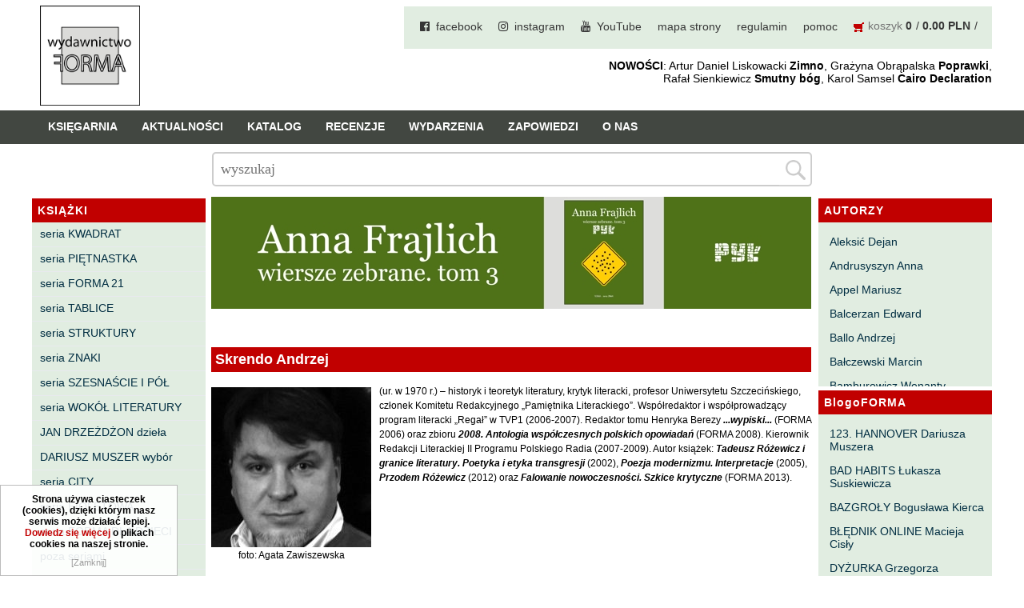

--- FILE ---
content_type: text/html; charset=utf-8
request_url: https://www.wforma.eu/skrendo-andrzej.html
body_size: 10505
content:
<!DOCTYPE HTML>
<html lang="pl">
<head>
  <title>Skrendo Andrzej - Wydawnictwo FORMA</title>
  <meta name="Language" content="pl" />
  <meta name="Description" content="(ur. w 1970 r.) &ndash; historyk i teoretyk literatury, krytyk literacki, profesor Uniwersytetu Szczecińskiego, członek Komitetu Redakcyjnego &bdquo;Pamiętnika Literackiego&rdquo;. Wsp&oacute;łredaktor i wsp&oacute;łprowadzący program literacki &bdquo;Regał&rdquo; w TVP1 ..." />
    <meta name="Generator" content="Quick.Cart.Ext v6.7" />

  <meta name="viewport" content="width=device-width, initial-scale=1" />
  
  <link rel="stylesheet" href="font-awesome-4.7.0/css/font-awesome.min.css">
  <link href="https://fonts.googleapis.com/css?family=Open+Sans" rel="stylesheet"> 
 
  <link rel="stylesheet" href="templates/default/style.css?1702563758" />
  <link rel="stylesheet" href="templates/default/style-sliders.css?1641227820" />
  <link rel="shortcut icon" href="/favicon.ico" type="image/x-icon">
<link rel="icon" href="/favicon.ico" type="image/x-icon">

  <script src="plugins/jquery.min.js"></script>
  <script src="core/common.js?1641227640"></script>
  <script src="core/libraries/quick.box.js?1641227640"></script>
  <script>
    var aCF = {
      'txtToShort' : 'Zbyt mało tekstu',
      'sWarning' : 'Wypełnij poprawnie wymagane pola',
      'sEmail' : 'Podaj poprawny e-mail',
      'sInt' : 'Podaj poprawną wartość'
    };
  </script>
  <script type="text/javascript" src="plugins/jquery.jcontent.0.8.js?v=2"></script>
      <script type="text/javascript">
        $("document").ready(function(){
          $("div#productsSlider").jContent({
            orientation: "horizontal", 
            width: "85%", 
			height: "170px",
            duration: 2000,
            auto: true,
            direction: "next",
            pause_on_hover: true,
            pause: 5000}); 
        });
      </script><script type="text/javascript">$(function(){ backToTop(); });</script><script type="text/javascript" src="plugins/menu.js"> </script>
<script type="text/javascript">$( function(){simpleNotice( "Strona używa ciasteczek (cookies), dzięki którym nasz serwis może działać lepiej. <a href='polityka-cookies,7428.html'>Dowiedz się więcej</a> o plikach cookies na naszej stronie.", "Zamknij", "left-corner" );} );</script>
<link rel="stylesheet" href="templates/default/menu.css" />

<!-- Global site tag (gtag.js) - Google Analytics -->



</head>
<body id="page1946">
<ul id="skiplinks">
  <li><a href="#menu1" tabindex="1">Przejdź do menu głównego</a></li>
  <li><a href="#content" tabindex="2">Przejdź do treści</a></li>
    <li><a href="#search" tabindex="3">Przejdź do wyszukiwarki</a></li>
    <li><a href="mapa-strony,21.html" tabindex="4">Przejdź do mapy strony</a></li>
  </ul>

<div id="container">
    <div id="header">
    <div id="head1">      <div class="container">
	         <div id="logo">          <div id="title"><a href="./" tabindex="5"><img src='templates/default/img/logo_forma_2021.png' alt='logo' /></a></div>
                 </div>  
				 
	  
    <div id="menu1"><ul>    <li class="l1">  <a href="facebook.html">facebook</a></li>    <li class="l2">  <a href="instagram.html">instagram</a></li>    <li class="l3">  <a href="youtube.html">YouTube</a></li>    <li class="l4">  <a href="mapa-strony,21.html">mapa strony</a></li>    <li class="l5">  <a href="regulamin,4.html">regulamin</a></li>    <li class="l6">  <a href="pomoc,5.html">pomoc</a></li>    <li class="lBasket">  <a href="koszyk,18.html">koszyk</a><span>&nbsp;<strong>0</strong></span><span>&nbsp;<strong>0.00 PLN</strong></span></li></ul></div>	<div id="slogan"><b>NOWOŚCI</b>: Artur Daniel Liskowacki <b>Zimno</b>, Grażyna Obrąpalska <b>Poprawki</b>,<br />Rafał Sienkiewicz <b>Smutny bóg</b>, Karol Samsel <b>Cairo Declaration</b></div>
      </div>
    </div>
    <div id="head2">	
	
      <div class="container">
       
		   
			
			<div id="menu2"><ul>    <li class="l1">  <a href="ksiegarnia,29.html">Księgarnia</a></li>    <li class="l2">  <a href="./">Aktualności</a></li>    <li class="l3">  <a href="katalog,31.html">Katalog</a></li>    <li class="l4">  <a href="recenzje,32.html">Recenzje</a></li>    <li class="l5">  <a href="wydarzenia,33.html">Wydarzenia</a></li>    <li class="l6">  <a href="zapowiedzi,30.html">Zapowiedzi</a></li>    <li class="lL">  <a href="o-nas,2.html">O nas</a></li></ul></div>			
					   			   
      </div>
	  
    </div> 

	
    <div id="head3">      <div class="container">
         
      </div>
    </div>
	
	
	
	<div id="mainPageForm"><div class="container">
		<form id="searchFormAdvanced"  class="main_page_form" action="wyniki-wyszukiwania,19.html" method="post">
              <fieldset>
                <legend>Search field </legend>
                        <input type="text" name="sPhrase" value="" class="input" size="20" id="searchField" maxlength="100" placeholder="wyszukaj"/>
                    <input type="submit" value="" class="submit"/>
                </div>
              </fieldset>
         </form>
		 </div>
		 
		 
		 
         </div>
		 
  </div>
  
  		  	        	
  
  <div id="body">
    <div class="container">

      <div id="column">            <a id="search" tabindex="-1"></a>
                        <form id="searchFormAdvanced" action="wyniki-wyszukiwania,19.html" method="post">
              <fieldset>
                <legend>Wyszukiwarka</legend>
                          <div class="phrase">
				<label for="searchField">szukaj</label>
                    <div id="searchFieldInput">
                        <input type="text" name="sPhrase" value="" class="input" size="20" id="searchField" maxlength="100" placeholder="Wyszukaj produkt"/>
                        <input type="submit" value="" class="submit" />
                    </div>

				</div>
                                <div class="prices"><label for="priceFrom">Cena od</label><input type="text" name="sPriceFrom" value="" class="input" size="5" maxlength="20" id="priceFrom" /><label for="priceTo">do</label><input type="text" name="sPriceTo" value="" class="input" size="5" maxlength="20" id="priceTo" /><input type="submit" value="szukaj &raquo;" class="submit hidden" /></div>
              </fieldset>
            </form><div id="menu3"><div class="type">KSIĄŻKI</div><ul>    <li class="l1">  <a href="seria-kwadrat,6.html">seria KWADRAT</a></li>    <li class="l2">  <a href="seria-pietnastka,260.html">seria PIĘTNASTKA</a></li>    <li class="l3">  <a href="seria-forma-21.html">seria FORMA 21</a></li>    <li class="l4">  <a href="seria-tablice,42.html">seria TABLICE</a></li>    <li class="l5">  <a href="seria-struktury.html">seria STRUKTURY</a></li>    <li class="l6">  <a href="seria-znaki.html">seria ZNAKI</a></li>    <li class="l7">  <a href="seria-szesnascie-i-pol.html">seria SZESNAŚCIE I PÓŁ</a></li>    <li class="l8">  <a href="seria-wokol-literatury,41.html">seria WOKÓŁ LITERATURY</a></li>    <li class="l9">  <a href="jan-drzezdzon-dziela.html">JAN DRZEŻDŻON dzieła</a></li>    <li class="l10">  <a href="dariusz-muszer-wybor.html">DARIUSZ MUSZER wybór</a></li>    <li class="l11">  <a href="seria-city,40.html">seria CITY</a></li>    <li class="l12">  <a href="seria-fioletowa,8.html">seria FIOLETOWA</a></li>    <li class="l13">  <a href="seria-forma-dla-dzieci.html">seria FORMA DLA DZIECI</a></li>    <li class="l14">  <a href="poza-seriami,44.html">poza seriami</a></li>    <li class="l15">  <a href="horror-groza-sf,1261.html">horror, groza, sf</a></li>    <li class="l16">  <a href="powiesc,958.html">powieść</a></li>    <li class="l17">  <a href="opowiadania,986.html">opowiadania</a></li>    <li class="l18">  <a href="poezja,959.html">poezja</a></li>    <li class="l19">  <a href="dramat,960.html">dramat</a></li>    <li class="l20">  <a href="eseje,961.html">eseje</a></li>    <li class="l21">  <a href="literaturoznawstwo,983.html">literaturoznawstwo</a></li>    <li class="l22">  <a href="biografie-wspomnienia,672.html">biografie, wspomnienia</a></li>    <li class="l23">  <a href="historia,984.html">historia</a></li>    <li class="l24">  <a href="bajki,43.html">bajki</a></li>    <li class="l25">  <a href="ksiazki-szczecinskie,261.html">książki szczecińskie</a></li>    <li class="l26">  <a href="inne,634.html">inne</a></li>    <li class="l27">  <a href="pocztowki,204.html">pocztówki</a></li>    <li class="l28">  <a href="fundacja-literatury-imienia-henryka-berezy.html">FUNDACJA LITERATURY IMIENIA HENRYKA BEREZY</a></li>    <li class="l29">  <a href="dom-kultury-„13-muz”.html">DOM KULTURY „13 MUZ”</a></li>    <li class="l30">  <a href="czas-przestrzen-tozsamosc,270.html">CZAS PRZESTRZEŃ TOŻSAMOŚĆ</a></li>    <li class="l31">  <a href="pomorskie-towarzystwo-historyczne,465.html">POMORSKIE TOWARZYSTWO HISTORYCZNE</a></li>    <li class="lL">  <a href="elewator,1378.html">eleWator</a></li></ul></div>      </div>
	  
	  
	  <div id="column2">
			<div id="menu4"><div class="type">AUTORZY</div><ul>    <li class="l1">  <a href="aleksic-dejan.html">Aleksić Dejan</a></li>    <li class="l2">  <a href="andrusyszyn-anna.html">Andrusyszyn Anna</a></li>    <li class="l3">  <a href="appel-mariusz.html">Appel Mariusz</a></li>    <li class="l4">  <a href="balcerzan-edward.html">Balcerzan Edward</a></li>    <li class="l5">  <a href="ballo-andrzej.html">Ballo Andrzej</a></li>    <li class="l6">  <a href="balczewski-marcin,45.html">Bałczewski Marcin</a></li>    <li class="l7">  <a href="bamburowicz-wenanty.html">Bamburowicz Wenanty</a></li>    <li class="l8">  <a href="bawolek-waldemar,46.html">Bawołek Waldemar</a></li>    <li class="l9">  <a href="bereza-henryk,37.html">Bereza Henryk</a></li>    <li class="l10">  <a href="berezin-kostia,385.html">Berezin Kostia</a></li>    <li class="l11">  <a href="bielawa-jacek.html">Bielawa Jacek</a></li>    <li class="l12">  <a href="biernacka-alina.html">Biernacka Alina</a></li>    <li class="l13">  <a href="bieszczad-maciej.html">Bieszczad Maciej</a></li>    <li class="l14">  <a href="bigoszewska-maria.html">Bigoszewska Maria</a></li>    <li class="l15">  <a href="bitner-dariusz,35.html">Bitner Dariusz</a></li>    <li class="l16">  <a href="blahy-jaroslaw,47.html">Błahy Jarosław</a></li>    <li class="l17">  <a href="bouvier-nicolas.html">Bouvier Nicolas</a></li>    <li class="l18">  <a href="brakoniecki-kazimierz,546.html">Brakoniecki Kazimierz</a></li>    <li class="l19">  <a href="chojnacki-roman.html">Chojnacki Roman</a></li>    <li class="l20">  <a href="chojnowski-zbigniew.html">Chojnowski Zbigniew</a></li>    <li class="l21">  <a href="cichowlas-robert.html">Cichowlas Robert</a></li>    <li class="l22">  <a href="cieplinski-roman,774.html">Ciepliński Roman</a></li>    <li class="l23">  <a href="cislo-maciej.html">Cisło Maciej</a></li>    <li class="l24">  <a href="czaplewski-wojciech.html">Czaplewski Wojciech</a></li>    <li class="l25">  <a href="czuku-marek,1334.html">Czuku Marek</a></li>    <li class="l26">  <a href="cwiklinski-krzysztof,48.html">Ćwikliński Krzysztof</a></li>    <li class="l27">  <a href="dalasinski-tomasz.html">Dalasiński Tomasz</a></li>    <li class="l28">  <a href="dabrowski-krzysztof-t.html">Dąbrowski Krzysztof T.</a></li>    <li class="l29">  <a href="drobnik-lukasz,49.html">Drobnik Łukasz</a></li>    <li class="l30">  <a href="drzewucki-janusz.html">Drzewucki Janusz</a></li>    <li class="l31">  <a href="drzezdzon-jan.html">Drzeżdżon Jan</a></li>    <li class="l32">  <a href="fajfer-kazimierz.html">Fajfer Kazimierz</a></li>    <li class="l33">  <a href="fajfer-zenon.html">Fajfer Zenon</a></li>    <li class="l34">  <a href="filipowski-michal.html">Filipowski Michał</a></li>    <li class="l35">  <a href="fluks-piotr.html">Fluks Piotr</a></li>    <li class="l36">  <a href="frajlich-anna,477.html">Frajlich Anna</a></li>    <li class="l37">  <a href="franczak-jerzy.html">Franczak Jerzy</a></li>    <li class="l38">  <a href="frenger-marek,50.html">Frenger Marek</a></li>    <li class="l39">  <a href="gedroyc-krzysztof,34.html">Gedroyć Krzysztof</a></li>    <li class="l40">  <a href="glen-adrian.html">Gleń Adrian</a></li>    <li class="l41">  <a href="gondek-katarzyna.html">Gondek Katarzyna</a></li>    <li class="l42">  <a href="gorszewski-pawel,258.html">Gorszewski Paweł</a></li>    <li class="l43">  <a href="grodecki-andrzej,104.html">Grodecki Andrzej</a></li>    <li class="l44">  <a href="gryko-krzysztof.html">Gryko Krzysztof</a></li>    <li class="l45">  <a href="guillevic.html">Guillevic</a></li>    <li class="l46">  <a href="gwiazda-elmerych-malgorzata.html">Gwiazda-Elmerych Małgorzata</a></li>    <li class="l47">  <a href="helbig-brygida,51.html">Helbig Brygida</a></li>    <li class="l48">  <a href="hoffmann-krzysztof.html">Hoffmann Krzysztof</a></li>    <li class="l49">  <a href="holden-gojtowski-jarek.html">Holden Gojtowski Jarek</a></li>    <li class="l50">  <a href="hrynacz-tomasz,259.html">Hrynacz Tomasz</a></li>    <li class="l51">  <a href="jakob-lech-m,52.html">Jakób Lech M.</a></li>    <li class="l52">  <a href="jakubowski-jaroslaw.html">Jakubowski Jarosław</a></li>    <li class="l53">  <a href="jakubowski-pawel,53.html">Jakubowski Paweł</a></li>    <li class="l54">  <a href="jasina-zbigniew,736.html">Jasina Zbigniew</a></li>    <li class="l55">  <a href="jocher-waldemar.html">Jocher Waldemar</a></li>    <li class="l56">  <a href="jonaszko-jolanta.html">Jonaszko Jolanta</a></li>    <li class="l57">  <a href="juzyszyn-wojciech.html">Juzyszyn Wojciech</a></li>    <li class="l58">  <a href="kain-dawid,54.html">Kain Dawid</a></li>    <li class="l59">  <a href="kalenin-magdalena.html">Kalenin Magdalena</a></li>    <li class="l60">  <a href="kaminski-gabriel-leonard.html">Kamiński Gabriel Leonard</a></li>    <li class="l61">  <a href="kaniecka-mazurek-anna.html">Kaniecka-Mazurek Anna</a></li>    <li class="l62">  <a href="kantor-peter.html">Kántor Péter</a></li>    <li class="l63">  <a href="keineg-paol.html">Keineg Paol</a></li>    <li class="l64">  <a href="kemeny-istvan.html">Kemény István</a></li>    <li class="l65">  <a href="kepinski-piotr.html">Kępiński Piotr</a></li>    <li class="l66">  <a href="kepisty-iwona,55.html">Kępisty Iwona</a></li>    <li class="l67">  <a href="kierc-boguslaw,377.html">Kierc Bogusław</a></li>    <li class="l68">  <a href="klera-wiktoria,478.html">Klera Wiktoria</a></li>    <li class="l69">  <a href="kleczar-wojciech.html">Klęczar Wojciech</a></li>    <li class="l70">  <a href="kopacki-andrzej.html">Kopacki Andrzej</a></li>    <li class="l71">  <a href="kosiorowski-zbigniew.html">Kosiorowski Zbigniew</a></li>    <li class="l72">  <a href="kryszak-janusz.html">Kryszak Janusz</a></li>    <li class="l73">  <a href="ksiezyk-jaroslaw,8049.html">Księżyk Jarosław</a></li>    <li class="l74">  <a href="kuznicki-slawomir.html">Kuźnicki Sławomir</a></li>    <li class="l75">  <a href="kyrcz-jr-kazimierz.html">Kyrcz Jr Kazimierz</a></li>    <li class="l76">  <a href="latawiec-boguslawa.html">Latawiec Bogusława</a></li>    <li class="l77">  <a href="laufer-pawel,386.html">Laufer Paweł</a></li>    <li class="l78">  <a href="le-men-yvon.html">Le Men Yvon</a></li>    <li class="l79">  <a href="lech-joanna.html">Lech Joanna</a></li>    <li class="l80">  <a href="lenc-ryszard.html">Lenc Ryszard</a></li>    <li class="l81">  <a href="ligeza-wojciech.html">Ligęza Wojciech</a></li>    <li class="l82">  <a href="lime-franciszek.html">Lime Franciszek</a></li>    <li class="l83">  <a href="lipinski-zdzislaw.html">Lipiński Zdzisław</a></li>    <li class="l84">  <a href="liskowacki-artur-daniel,58.html">Liskowacki Artur Daniel</a></li>    <li class="l85">  <a href="lisowski-krzysztof.html">Lisowski Krzysztof</a></li>    <li class="l86">  <a href="maciejewski-krzysztof,877.html">Maciejewski Krzysztof</a></li>    <li class="l87">  <a href="maj-marek.html">Maj Marek</a></li>    <li class="l88">  <a href="majzel-tomasz,56.html">Majzel Tomasz</a></li>    <li class="l89">  <a href="malzahn-milka-o,57.html">Malzahn Miłka O.</a></li>    <li class="l90">  <a href="maslowiecka-agnieszka,878.html">Masłowiecka Agnieszka</a></li>    <li class="l91">  <a href="maslanek-jaroslaw.html">Maślanek Jarosław</a></li>    <li class="l92">  <a href="matlachowska-pala-joanna.html">Matlachowska-Pala Joanna</a></li>    <li class="l93">  <a href="michalowski-piotr,874.html">Michałowski Piotr</a></li>    <li class="l94">  <a href="mickiewicz-anna-maria.html">Mickiewicz Anna Maria</a></li>    <li class="l95">  <a href="mieczyslavsky-rafal,59.html">Mieczysłavsky Rafał</a></li>    <li class="l96">  <a href="mirahina-agnieszka.html">Mirahina Agnieszka</a></li>    <li class="l97">  <a href="mrozek-miroslaw.html">Mrozek Mirosław</a></li>    <li class="l98">  <a href="muszer-dariusz,60.html">Muszer Dariusz</a></li>    <li class="l99">  <a href="niewrzeda-krzysztof,61.html">Niewrzęda Krzysztof</a></li>    <li class="l100">  <a href="nowakowska-ewa-elzbieta,324.html">Nowakowska Ewa Elżbieta</a></li>    <li class="l101">  <a href="nowakowski-cezary.html">Nowakowski Cezary</a></li>    <li class="l102">  <a href="nowakowski-jakub.html">Nowakowski Jakub</a></li>    <li class="l103">  <a href="obrapalska-grazyna.html">Obrąpalska Grażyna</a></li>    <li class="l104">  <a href="olak-elzbieta.html">Olak Elżbieta</a></li>    <li class="l105">  <a href="olsinska-halszka.html">Olsińska Halszka</a></li>    <li class="l106">  <a href="orzel-pawel,62.html">Orzeł Paweł</a></li>    <li class="l107">  <a href="pacukiewicz-marek.html">Pacukiewicz Marek</a></li>    <li class="l108">  <a href="pawlowski-jakub-michal.html">Pawłowski Jakub Michał</a></li>    <li class="l109">  <a href="piaskowska-majzel-miroslawa.html">Piaskowska-Majzel Mirosława</a></li>    <li class="l110">  <a href="pietrzak-tomasz.html">Pietrzak Tomasz</a></li>    <li class="l111">  <a href="plader-halina,891.html">Pląder Halina</a></li>    <li class="l112">  <a href="poludniak-malgorzata.html">Południak Małgorzata</a></li>    <li class="l113">  <a href="przybos-uta.html">Przyboś Uta</a></li>    <li class="l114">  <a href="przywara-pawel,63.html">Przywara Paweł</a></li>    <li class="l115">  <a href="rajmus-gustaw.html">Rajmus Gustaw</a></li>    <li class="l116">  <a href="raszka-helena,737.html">Raszka Helena</a></li>    <li class="l117">  <a href="rautman-szczepanska-agnieszka.html">Rautman-Szczepańska Agnieszka</a></li>    <li class="l118">  <a href="roca-juan-manuel.html">Roca Juan Manuel</a></li>    <li class="l119">  <a href="ryst-dorota.html">Ryst Dorota</a></li>    <li class="l120">  <a href="samsel-karol.html">Samsel Karol</a></li>    <li class="l121">  <a href="sarna-pawel.html">Sarna Paweł</a></li>    <li class="l122">  <a href="sasinowski-alan,65.html">Sasinowski Alan</a></li>    <li class="l123">  <a href="sawicki-bartosz.html">Sawicki Bartosz</a></li>    <li class="l124">  <a href="sienkiewicz-rafal.html">Sienkiewicz Rafał</a></li>    <li class="l125">  <a href="sienkiewicz-wilowska-julia-anastazja.html">Sienkiewicz Wilowska Julia Anastazja</a></li>    <li class="l126 selected">  <a href="skrendo-andrzej.html">Skrendo Andrzej</a></li>    <li class="l127">  <a href="sobol-eugeniusz.html">Sobol Eugeniusz</a></li>    <li class="l128">  <a href="sonnenberg-ewa.html">Sonnenberg Ewa</a></li>    <li class="l129">  <a href="stamm-wojciech.html">Stamm Wojciech</a></li>    <li class="l130">  <a href="stefaniuk-tomasz.html">Stefaniuk Tomasz</a></li>    <li class="l131">  <a href="strumyk-grzegorz,66.html">Strumyk Grzegorz</a></li>    <li class="l132">  <a href="suskiewicz-lukasz,67.html">Suskiewicz Łukasz</a></li>    <li class="l133">  <a href="suwinski-bartosz.html">Suwiński Bartosz</a></li>    <li class="l134">  <a href="szaruga-leszek,68.html">Szaruga Leszek</a></li>    <li class="l135">  <a href="szolc-izabela.html">Szolc Izabela</a></li>    <li class="l136">  <a href="szopa-lukasz,69.html">Szopa Łukasz</a></li>    <li class="l137">  <a href="szymanski-wieslaw,384.html">Szymański Wiesław</a></li>    <li class="l138">  <a href="tabaczynski-michal.html">Tabaczyński Michał</a></li>    <li class="l139">  <a href="tanski-pawel.html">Tański Paweł</a></li>    <li class="l140">  <a href="timoszyk-inka.html">Timoszyk Inka</a></li>    <li class="l141">  <a href="tkaczyszyn-dycki-eugeniusz.html">Tkaczyszyn-Dycki Eugeniusz</a></li>    <li class="l142">  <a href="tomicki-grzegorz.html">Tomicki Grzegorz</a></li>    <li class="l143">  <a href="towianska-michalska-maria.html">Towiańska-Michalska Maria</a></li>    <li class="l144">  <a href="trusewicz-michal.html">Trusewicz Michał</a></li>    <li class="l145">  <a href="turczynski-andrzej,127.html">Turczyński Andrzej</a></li>    <li class="l146">  <a href="twardochleb-bogdan.html">Twardochleb Bogdan</a></li>    <li class="l147">  <a href="ulman-anatol,1083.html">Ulman Anatol</a></li>    <li class="l148">  <a href="walczak-emilia.html">Walczak Emilia</a></li>    <li class="l149">  <a href="waligorska-zuzanna,94.html">Waligórska Zuzanna</a></li>    <li class="l150">  <a href="waligorski-milosz.html">Waligórski Miłosz</a></li>    <li class="l151">  <a href="waniek-henryk.html">Waniek Henryk</a></li>    <li class="l152">  <a href="warchol-marek.html">Warchoł Marek</a></li>    <li class="l153">  <a href="wasilewski-andrzej,70.html">Wasilewski Andrzej</a></li>    <li class="l154">  <a href="wasilonek-krzysztof,71.html">Wasilonek Krzysztof</a></li>    <li class="l155">  <a href="wernikowski-slawomir.html">Wernikowski Sławomir</a></li>    <li class="l156">  <a href="white-kenneth.html">White Kenneth</a></li>    <li class="l157">  <a href="wieseltier-alex.html">Wieseltier Alex</a></li>    <li class="l158">  <a href="wisniewski-marek,277.html">Wiśniewski Marek</a></li>    <li class="l159">  <a href="wojciechowicz-zbigniew,892.html">Wojciechowicz Zbigniew</a></li>    <li class="l160">  <a href="wojciechowski-andrzej.html">Wojciechowski Andrzej</a></li>    <li class="l161">  <a href="wojcik-bartosz,72.html">Wójcik Bartosz</a></li>    <li class="l162">  <a href="wroblewski-grzegorz,73.html">Wróblewski Grzegorz</a></li>    <li class="l163">  <a href="wroblewski-maciej,96.html">Wróblewski Maciej</a></li>    <li class="l164">  <a href="zamyslowski-wojciech.html">Zamysłowski Wojciech</a></li>    <li class="l165">  <a href="zawadski-jurij.html">Zawadski Jurij</a></li>    <li class="l166">  <a href="zdrodowski-adam.html">Zdrodowski Adam</a></li>    <li class="l167">  <a href="zegadlo-marcin.html">Zegadło Marcin</a></li>    <li class="l168">  <a href="zelwan-marta,64.html">Zelwan Marta</a></li>    <li class="l169">  <a href="zimny-patryk,1182.html">Zimny Patryk</a></li>    <li class="l170">  <a href="zubinski-tadeusz,74.html">Zubiński Tadeusz</a></li>    <li class="l171">  <a href="zwilnian-grabowski-tadeusz,75.html">Zwilnian-Grabowski Tadeusz</a></li>    <li class="l172">  <a href="zulinski-leszek.html">Żuliński Leszek</a></li>    <li class="lL">  <a href="zymla-marek.html">Żymła Marek</a></li></ul></div><div id="menu6"><div class="type">BlogoFORMA</div><ul>    <li class="l1">  <a href="123-hannover-dariusza-muszera.html">123. HANNOVER Dariusza Muszera</a></li>    <li class="l2">  <a href="bad-habits-lukasza-suskiewicza.html">BAD HABITS Łukasza Suskiewicza</a></li>    <li class="l3">  <a href="bazgroly-boguslawa-kierca.html">BAZGROŁY Bogusława Kierca</a></li>    <li class="l4">  <a href="blednik-online-macieja-cisly.html">BŁĘDNIK ONLINE Macieja Cisły</a></li>    <li class="l5">  <a href="dyzurka-grzegorza-strumyka.html">DYŻURKA Grzegorza Strumyka</a></li>    <li class="l6">  <a href="gawedy-panszczyzniane-michala-tabaczynskiego.html">GAWĘDY PAŃSZCZYŹNIANE Michała Tabaczyńskiego</a></li>    <li class="l7">  <a href="machniecia-macieja-wroblewskiego.html">MACHNIĘCIA Macieja Wróblewskiego</a></li>    <li class="l8">  <a href="malomiasteczkowe-zrywy-zbigniewa-wojciechowicza.html">MAŁOMIASTECZKOWE ZRYWY Zbigniewa Wojciechowicza</a></li>    <li class="l9">  <a href="notes-karola-samsela.html">NOTES Karola Samsela</a></li>    <li class="l10">  <a href="pismo-szybkie-marty-zelwan.html">PISMO SZYBKIE Marty Zelwan</a></li>    <li class="l11">  <a href="planeta-ewy-sonnenberg.html">PLANETA Ewy Sonnenberg</a></li>    <li class="l12">  <a href="poniewczasie-eugeniusz-tkaczyszyn-dycki.html">PONIEWCZASIE. Eugeniusz Tkaczyszyn-Dycki</a></li>    <li class="l13">  <a href="popnarracje-lukasza-drobnika.html">POPNARRACJE Łukasza Drobnika</a></li>    <li class="l14">  <a href="pozwalam-sobie-na-wiersz-tomasza-majzela.html">POZWALAM SOBIE NA WIERSZ Tomasza Majzela</a></li>    <li class="l15">  <a href="proby-zapisu-malgorzaty-poludniak.html">PRÓBY ZAPISU Małgorzaty Południak</a></li>    <li class="l16">  <a href="purpura-izabeli-szolc.html">PURPURA Izabeli Szolc</a></li>    <li class="l17">  <a href="sylwa-o-smaku-litu-wojciecha-zamyslowskiego.html">SYLWA O SMAKU LITU Wojciecha Zamysłowskiego</a></li>    <li class="l18">  <a href="wedrowniczek-marka-czuku.html">WĘDROWNICZEK Marka Czuku</a></li>    <li class="l19">  <a href="wedrowki-niewedrujacego-ryszarda-lenca.html">WĘDRÓWKI NIEWĘDRUJĄCEGO Ryszarda Lenca</a></li>    <li class="lL">  <a href="z-dala-od-zgielku-tadeusza-zubinskiego.html">Z DALA OD ZGIEŁKU Tadeusza Zubińskiego</a></li></ul></div><div class="box" id="box2">
          <div class="type">nowości 2025</div><div class="content"><p>Maria Bigoszewska <em><strong><a href="gwiezdne-zwierzeta.html">Gwiezdne zwierzęta</a></strong></em><br /><br />Jan Drzeżdżon <em><strong><a href="rotardania.html">Rotardania</a></strong></em><br /><br />Anna Frajlich <strong><em><a href="pyl-(wiersze-zebrane-tom-3).html">Pył [wiersze zebrane. tom 3]</a></em></strong><br /><br />Tomasz Hrynacz <em><strong><a href="corto-muso.html">Corto muso</a></strong></em><br /><br />Jarosław Jakubowski <strong><em><a href="zywolapka.html">Żywołapka</a></em></strong><br /><br />Wojciech Juzyszyn <em><strong><a href="efemerofit.html">Efemerofit</a></strong></em><br /><br />Bogusław Kierc <em><strong><a href="nie-ma-mowy.html">Nie ma mowy</a></strong></em><br /><br />Andrzej Kopacki <em><strong><a href="agrygent.html">Agrygent</a></strong></em><br /><br />Zbigniew Kosiorowski <strong><em><a href="nawrot.html">Nawrót</a></em></strong><br /><br />Kazimierz Kyrcz Jr <em><strong><a href="punk-ogito-na-grzybach.html">Punk Ogito na grzybach</a></strong></em><br /><br />Artur Daniel Liskowacki <strong><em><a href="zimno.html">Zimno</a></em></strong><br /><br />Grażyna Obrąpalska <strong><em><a href="poprawki.html">Poprawki</a></em></strong><br /><br />Jakub Michał Pawłowski <strong><em><a href="agrestowe-sny.html">Agrestowe sny</a></em></strong><br /><br />Uta Przyboś <strong><em><a href="coraz.html">Coraz</a></em></strong><br /><br />Gustaw Rajmus <em><strong><a href="krolestwa.html">Królestwa</a></strong></em><br /><br />Rafał Sienkiewicz <em><strong><a href="smutny-bog.html">Smutny bóg</a></strong></em><br /><br />Karol Samsel <em><strong><a href="autodafe-8.html">Autodafe 8</a></strong></em><br /><br />Karol Samsel <em><strong><a href="cairo-declaration.html">Cairo Declaration</a></strong></em><br /><br />Andrzej Wojciechowski <strong><em><a href="nedza-do-calowania.html">Nędza do całowania</a></em></strong><br /><br /></p></div></div><div class="box" id="box1">
          <div class="type">książki z 2024</div><div class="content"><p>Anna Andrusyszyn <em><strong><a href="pytania-do-artystow-malarzy.html">Pytania do artystów malarzy</a></strong></em><br /><br />Edward Balcerzan <em><strong><a href="domysly.html">Domysły</a></strong></em><br /><br />Henryk Bereza <em><strong><a href="epistoly-2.html">Epistoły 2</a></strong></em><br /><br />Roman Ciepliński <em><strong><a href="nogami-do-gory.html">Nogami do góry</a></strong></em><br /><br />Janusz Drzewucki <strong><em><a href="chwile-pewnosci-teksty-o-prozie-3.html">Chwile pewności. Teksty o prozie 3</a></em></strong><br /><br />Anna Frajlich <em><strong><a href="odrastamy-od-drzewa.html">Odrastamy od drzewa</a></strong></em><br /><br />Adrian Gleń <em><strong><a href="i.html">I</a></strong></em><br /><br />Guillevic <em><strong><a href="mieszkancy-swiatla.html">Mieszkańcy światła</a></strong></em><br /><br />Gabriel Leonard Kamiński <strong><em><a href="wroclawska-abrakadabra.html">Wrocławska Abrakadabra</a></em></strong><br /><br />Wojciech Ligęza <strong><em><a href="drugi-nurt-o-poetach-polskiej-dwudziestowiecznej-emigracji.html">Drugi nurt. O poetach polskiej dwudziestowiecznej emigracji</a></em></strong><br /><br />Zdzisław Lipiński <em><strong><a href="krople.html">Krople</a></strong></em><br /><br />Krzysztof Maciejewski <em><strong><a href="dwadziescia-jeden.html">Dwadzieścia jeden</a></strong></em><br /><br />Tomasz Majzel <em><strong><a href="czesci.html">Części</a></strong></em><br /><br />Joanna Matlachowska-Pala <strong><em><a href="w-chmurach-swiatla.html">W chmurach światła</a></em></strong><br /><br />Piotr Michałowski <em><strong><a href="urbs-ex-nihilo-raport-z-porzuconego-miasta.html">Urbs ex nihilo. Raport z porzuconego miasta</a></strong></em><br /><br />Anna Maria Mickiewicz <strong><em><a href="listy-z-londynu.html">Listy z Londynu</a></em></strong><br /><br />Karol Samsel <em><strong><a href="autodafe-7.html">Autodafe 7</a></strong></em><br /><br />Henryk Waniek <strong><em><a href="notatnik-i-modlitewnik-drogowy-iii.html">Notatnik i modlitewnik drogowy III</a></em></strong><br /><br />Marek Warchoł <strong><em><a href="bezdzien.html">Bezdzień</a></em></strong><br /><br />Andrzej Wojciechowski <strong><em><a href="zdychota-wiersze-wybrane.html">Zdychota. Wiersze wybrane</a></em></strong><br /><br /></p></div></div>      </div>
	  
	  
      <div id="content">
	  

	  
	  
	  
        <div id="banner0" class="banner"><a href=",245,banners.html"><img src="files/pyl_baner.jpg" alt="http://www.wforma.eu/pyl-(wiersze-zebrane-tom-3).html" title="http://www.wforma.eu/pyl-(wiersze-zebrane-tom-3).html" /></a></div><div id="forMobile"></div>
<div id="page">
  <ul id="prevNext">    
  </ul>
  <h1>Skrendo Andrzej</h1><ul class="imagesList" id="imagesList1"><li class="lL"><a href="files/Skredno Andrzej.jpg" class="quickbox[1946]" title="foto: Agata Zawiszewska"><img src="files/200/Skredno Andrzej.jpg" alt="foto: Agata Zawiszewska" /></a><div>foto: Agata Zawiszewska</div></li></ul><div class="content" id="pageDescription"><div>
	<span style="font-size:12px;"><span style="font-family:verdana,geneva,sans-serif;">(ur. w 1970 r.) &ndash; historyk i teoretyk literatury, krytyk literacki, profesor Uniwersytetu Szczecińskiego, członek Komitetu Redakcyjnego &bdquo;Pamiętnika Literackiego&rdquo;. Wsp&oacute;łredaktor i wsp&oacute;łprowadzący program literacki &bdquo;Regał&rdquo; w TVP1 (2006-2007). Redaktor tomu Henryka Berezy <strong><em>...wypiski...</em></strong> (FORMA 2006) oraz zbioru <strong><em>2008. Antologia wsp&oacute;łczesnych polskich opowiadań</em></strong> (FORMA 2008). Kierownik Redakcji Literackiej II Programu Polskiego Radia (2007-2009). Autor książek: <strong><em>Tadeusz R&oacute;żewicz i granice literatury. Poetyka i etyka transgresji</em></strong> (2002), <strong><em>Poezja modernizmu. Interpretacje</em></strong> (2005), <strong><em>Przodem R&oacute;żewicz</em></strong> (2012) oraz <strong><em>Falowanie nowoczesności. Szkice krytyczne</em></strong> (FORMA 2013).</span></span></div>
</div><div id="products" class="productsList"><ul class="list"><li class="lL i1 column1">
          <div class="photo"><a href="279,falowanie-nowoczesnosci-szkice-krytyczne.html" tabindex="-1"><img src="files/100/falowanie_n.jpg" alt="falowanie_n.jpg" /></a></div><h2><a href="279,falowanie-nowoczesnosci-szkice-krytyczne.html">Falowanie nowoczesności. Szkice krytyczne</a></h2>
          <div class="description"><p><strong>Andrzej Skrendo</strong><br /> Projekt krytyczny Andrzeja Skrendy okazuje się szeroko otwarty na najróżniejsze doświadczenia lekturowe. Warto podkreślić ten rys jego postawy, gdyż krytyków podobnego formatu nie mamy obecnie wielu, a tradycja nowoczesnej polskiej krytyki do tej właśnie śmiałości i wszechstronności zobowiązuje.</p></div><div class="productmore"><a href="279,falowanie-nowoczesnosci-szkice-krytyczne.html">Zobacz więcej</a></div><div class="basket"><a href="koszyk,18.html?iProductAdd=279&amp;iQuantity=1" rel="nofollow" title="Do koszyka: Falowanie nowoczesności. Szkice krytyczne">Do koszyka</a></div><div class="price"><em>cena:</em><ins><em>35.00</em>&raquo;</ins><strong>28.00</strong><span>PLN</span></div></li></ul></div><ul id="socialButtons"><li class="title">Dodaj link do:</li><li class="social5"><a href="http://www.facebook.com/sharer.php?u=https%3A%2F%2Fwww.wforma.eu%2Fskrendo-andrzej.html&amp;t=Skrendo+Andrzej" title=""><img src="templates/default/img/social_facebook.com.gif" alt="facebook.com" /></a></li><li class="social7"><script src="//platform.twitter.com/widgets.js"></script>
          <div class="tweet"><a href="https://twitter.com/share?url=https://www.wforma.eu/skrendo-andrzej.html&amp;count=none" class="twitter-share-button">Tweet</a></div></li></ul></div>
        <div id="options"><div class="print"><a href="javascript:window.print();">drukuj</a></div><div class="back"><a href="javascript:history.back();">&laquo; powrót</a></div></div>
      </div>
    <div id="backToTop">
        <a href="#container"><span></span>Do góry</a>
      </div>
    </div>
  </div>
  

  
  
  <div id="foot">    <div class="container">
	
				  	

	

	
	
      <div id="copy">Copyright © Wydawnictwo FORMA 2000-2025 | <a href=http://wforma.eu/polityka-prywatnosci-i-cookies.html>Polityka prywatności</a></div><!-- copyrights here -->
	  <div class="foot" id="powered">
  <a href="http://opensolution.org/">Powered by Quick.Cart</a>
</div>
	  
	  
	  
    </div>
  </div>
</div>
<script>
  $(document).ready(function(){
	  
		if( $(window).width() < 641 ){
            $('a').not( '.back a' ).not( '.message a' ).each(function(){
                if( $(this).attr( 'href' ) != './' ){
                    $(this).attr( 'href', ( $(this).attr( 'href' ) + '' ) );
                }
            });
            var windowHref = window.location.href;
            var globalHref = window.location.hostname + window.location.pathname;
            if( windowHref.indexOf('#forMobile') > 0 ){
            }
            else {
                if( globalHref.indexOf('html') > 0 ){
                    window.location.href = window.location.href + '#forMobile';
                }
            }
        }
  });
</script>
</body>
</html>
